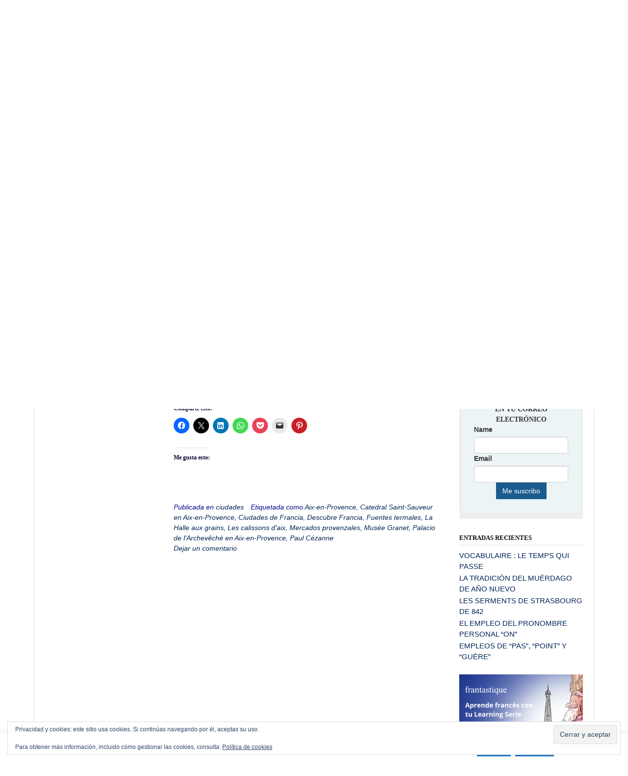

--- FILE ---
content_type: text/html; charset=utf-8
request_url: https://www.google.com/recaptcha/api2/aframe
body_size: 264
content:
<!DOCTYPE HTML><html><head><meta http-equiv="content-type" content="text/html; charset=UTF-8"></head><body><script nonce="sZHJfIdF5Taf2oxlfig9ig">/** Anti-fraud and anti-abuse applications only. See google.com/recaptcha */ try{var clients={'sodar':'https://pagead2.googlesyndication.com/pagead/sodar?'};window.addEventListener("message",function(a){try{if(a.source===window.parent){var b=JSON.parse(a.data);var c=clients[b['id']];if(c){var d=document.createElement('img');d.src=c+b['params']+'&rc='+(localStorage.getItem("rc::a")?sessionStorage.getItem("rc::b"):"");window.document.body.appendChild(d);sessionStorage.setItem("rc::e",parseInt(sessionStorage.getItem("rc::e")||0)+1);localStorage.setItem("rc::h",'1768652522772');}}}catch(b){}});window.parent.postMessage("_grecaptcha_ready", "*");}catch(b){}</script></body></html>